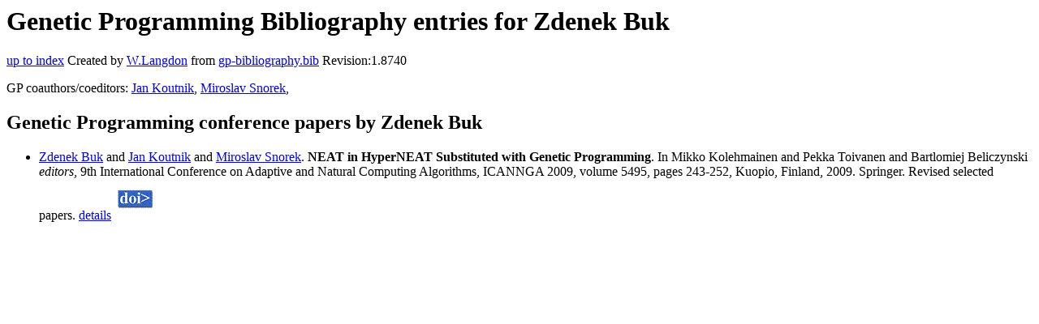

--- FILE ---
content_type: text/html; charset=UTF-8
request_url: https://gpbib.cs.ucl.ac.uk/gp-html/ZdenekBuk.html
body_size: 2101
content:
<!DOCTYPE HTML PUBLIC "-//W3C//DTD HTML 4.0 Transitional//EN">
<HTML lang="en">
<!--Converted with bib2html.awk $Revision: 1.98 $ http://www.cs.ucl.ac.uk/staff/W.Langdon!-->
<HEAD>
<TITLE> Genetic Programming Bibliography entries for Zdenek Buk </TITLE>
<meta name="viewport" content="width=device-width, initial-scale=1">
<meta name="description" content="genetic programming">
<meta name="description" content="computer science artificial intelligence , genetic algorithms,  genetic programming,  hypergp,                   ann reference">
<meta name="description" content="genetic programming bibliography entries for zdenek buk">
<meta name="resource-type" content="document">
<meta name="distribution" content="global">
</HEAD>
<BODY>
<P>
<H1> Genetic Programming Bibliography entries for Zdenek Buk </H1>
<P>
<P>
<a href="index.html#ZdenekBuk.html">up to index</a>
Created by <A href="http://www.cs.ucl.ac.uk/staff/W.Langdon">W.Langdon</a> from
<a href="../gp-bibliography.bib">gp-bibliography.bib</a> Revision:1.8740
<P>
GP coauthors/coeditors: 
<a href="JanKoutnik.html">Jan Koutnik</a>,
<a href="MiroslavSnorek.html">Miroslav Snorek</a>,
<P>
<h2>Genetic Programming conference papers by Zdenek Buk</h2>
<UL>
<li><a name="Buk:2009:ICANNGA"></a>
  <a href="http://cs.fel.cvut.cz/en/people/bukz1">Zdenek Buk</a> and  <a href="https://people.idsia.ch/~koutnik/">Jan Koutnik</a> and  <a href="http://cs.felk.cvut.cz/webis/en/people/snorek.html">Miroslav Snorek</a>.
<b>NEAT in HyperNEAT Substituted with Genetic                 Programming</b>. In
 Mikko Kolehmainen and  Pekka Toivanen and                  Bartlomiej Beliczynski <em>editors</em>,
9th International Conference on Adaptive and Natural                 Computing Algorithms, ICANNGA 2009, volume 5495, pages 243-252, Kuopio, Finland, 2009. Springer.
Revised selected papers.
<a href="Buk_2009_ICANNGA.html">details</a>
  <a href="../cache/bin/cache.php?Buk:2009:ICANNGA,http___dx.doi.org_10.1007_978-3-642-04921-7_25,http://dx.doi.org/10.1007/978-3-642-04921-7_25"><IMG BORDER=0 ISMAP SRC="../doi.gif"></a>
 
<p>

</UL>
<P>
</HTML>
